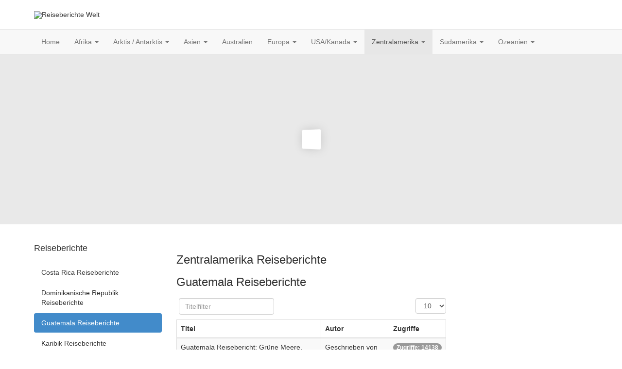

--- FILE ---
content_type: text/html; charset=utf-8
request_url: https://reiseberichte-welt.de/reiseberichte-zentralamerika/guatemala-reiseberichte.html
body_size: 8870
content:

<!DOCTYPE html>
<html lang="de-de" dir="ltr"
	  class='com_content view-category itemid-349 j31 mm-hover'>

<head>
	<base href="https://reiseberichte-welt.de/reiseberichte-zentralamerika/guatemala-reiseberichte.html" />
	<meta http-equiv="content-type" content="text/html; charset=utf-8" />
	<meta name="keywords" content="Reiseberichte lesen, Afrika Reiseberichte schreiben, Asien Reiseberichte, USA-Kanada Reiseberichte, Südamerika Reiseberichte, Costa Rica Reiseberichte, Australien Reiseberichte, Europa Reiseberichte,
Reportage Reiseberichte," />
	<meta name="description" content="Reiseberichte aus Afrika und Asien lesen oder schreiben. Selber Reiseberichte online stellen aus Südamerika und Costa Rica sowie Reiseberichte aus Australien und der Antarktis." />
	<meta name="generator" content="Joomla! - Open Source Content Management" />
	<title>Zentralamerika Reiseberichte</title>
	<link href="/reiseberichte-zentralamerika/guatemala-reiseberichte.feed?type=rss" rel="alternate" type="application/rss+xml" title="RSS 2.0" />
	<link href="/reiseberichte-zentralamerika/guatemala-reiseberichte.feed?type=atom" rel="alternate" type="application/atom+xml" title="Atom 1.0" />
	<link href="/templates/t3_bs3_blank/favicon.ico" rel="shortcut icon" type="image/vnd.microsoft.icon" />
	<link href="/t3-assets/css/css-35a16-61106.css" rel="stylesheet" type="text/css" media="all" />
	<link href="/t3-assets/css/css-d6805-90516.css" rel="stylesheet" type="text/css" media="all" />
	<style type="text/css">

.hide { display: none; }
.table-noheader { border-collapse: collapse; }
.table-noheader thead { display: none; }

	</style>
	<script type="application/json" class="joomla-script-options new">{"csrf.token":"93b1e1af3b7c9647be716b0850c089f9","system.paths":{"root":"","base":""}}</script>
	<script src="/t3-assets/js/js-8ec28-83124.js" type="text/javascript"></script>
	<script type="text/javascript">
jQuery(window).on('load',  function() {
				new JCaption('img.caption');
			});jQuery(function($){ initPopovers(); $("body").on("subform-row-add", initPopovers); function initPopovers (event, container) { $(container || document).find(".hasPopover").popover({"html": true,"trigger": "hover focus","container": "body"});} });
	</script>

	
<!-- META FOR IOS & HANDHELD -->
	<meta name="viewport" content="width=device-width, initial-scale=1.0, maximum-scale=1.0, user-scalable=no"/>
	<style type="text/stylesheet">
		@-webkit-viewport   { width: device-width; }
		@-moz-viewport      { width: device-width; }
		@-ms-viewport       { width: device-width; }
		@-o-viewport        { width: device-width; }
		@viewport           { width: device-width; }
	</style>
	<script type="text/javascript">
		//<![CDATA[
		if (navigator.userAgent.match(/IEMobile\/10\.0/)) {
			var msViewportStyle = document.createElement("style");
			msViewportStyle.appendChild(
				document.createTextNode("@-ms-viewport{width:auto!important}")
			);
			document.getElementsByTagName("head")[0].appendChild(msViewportStyle);
		}
		//]]>
	</script>
<meta name="HandheldFriendly" content="true"/>
<meta name="apple-mobile-web-app-capable" content="YES"/>
<!-- //META FOR IOS & HANDHELD -->




<!-- Le HTML5 shim and media query for IE8 support -->
<!--[if lt IE 9]>
<script src="//cdnjs.cloudflare.com/ajax/libs/html5shiv/3.7.3/html5shiv.min.js"></script>
<script type="text/javascript" src="/plugins/system/t3/base-bs3/js/respond.min.js"></script>
<![endif]-->

<!-- You can add Google Analytics here or use T3 Injection feature -->
<!-- Begin Cookie Consent plugin by Silktide - http://silktide.com/cookieconsent -->
<script type="text/javascript">
    window.cookieconsent_options = {"message":"Um Ihnen die bestmöglichen Service bieten zu können, verwendet Reisebüro Colibri. Mit der Nutzung unserer Webseite stimmen Sie der Speicherung von Cookies zu. ","dismiss":"Zustimmen","learnMore":"Mehr erfahren","link":"/impressum6.html","theme":"light-bottom"};
</script>
</head>

<body>
<!-- Google tag (gtag.js) -->
<script async src="https://www.googletagmanager.com/gtag/js?id=G-MZ7DMHL800"></script>
<script>
  window.dataLayer = window.dataLayer || [];
  function gtag(){dataLayer.push(arguments);}
  gtag('js', new Date());

  gtag('config', 'G-MZ7DMHL800');
</script>

<div class="t3-wrapper"> <!-- Need this wrapper for off-canvas menu. Remove if you don't use of-canvas -->

  
<!-- HEADER -->
<header id="t3-header" class="container t3-header">
	<div class="row">

		<!-- LOGO -->
		<div class="col-xs-12 col-sm-12 logo">
			<div class="logo-image">
				<a href="https://reiseberichte-welt.de/" title="Reiseberichte Welt">
											<img class="logo-img" src="/images/banners/logo-rb.png" alt="Reiseberichte Welt" />
															<span>Reiseberichte Welt</span>
				</a>
				<small class="site-slogan"></small>
			</div>
		</div>
		<!-- //LOGO -->

		
	</div>
</header>
<!-- //HEADER -->


  
<!-- MAIN NAVIGATION -->
<nav id="t3-mainnav" class="wrap navbar navbar-default t3-mainnav">
	<div class="container">

		<!-- Brand and toggle get grouped for better mobile display -->
		<div class="navbar-header">
		
											<button type="button" class="navbar-toggle" data-toggle="collapse" data-target=".t3-navbar-collapse">
					<i class="fa fa-bars"></i>
				</button>
			
			
		</div>

					<div class="t3-navbar-collapse navbar-collapse collapse"></div>
		
		<div class="t3-navbar navbar-collapse collapse">
			<div  class="t3-megamenu animate fading"  data-duration="400" data-responsive="true">
<ul itemscope itemtype="http://www.schema.org/SiteNavigationElement" class="nav navbar-nav level0">
<li itemprop='name'  data-id="192" data-level="1">
<a itemprop='url' class=""  href="/"   data-target="#">Home </a>

</li>
<li itemprop='name' class="dropdown mega" data-id="57" data-level="1">
<a itemprop='url' class=" dropdown-toggle"  href="/reiseberichte-afrika.html"   data-target="#" data-toggle="dropdown">Afrika <em class="caret"></em></a>

<div class="nav-child dropdown-menu mega-dropdown-menu"  style="width: 800px"  data-width="800"><div class="mega-dropdown-inner">
<div class="row">
<div class="col-xs-4 mega-col-nav" data-width="4"><div class="mega-inner">
<ul itemscope itemtype="http://www.schema.org/SiteNavigationElement" class="mega-nav level1">
<li itemprop='name'  data-id="260" data-level="2">
<a itemprop='url' class=""  href="/reiseberichte-afrika/aegypten-reiseberichte.html"   data-target="#">Ägypten </a>

</li>
<li itemprop='name'  data-id="261" data-level="2">
<a itemprop='url' class=""  href="/reiseberichte-afrika/afrika-allgeimein-reiseberichte.html"   data-target="#">Afrika allgeimein Reiseberichte </a>

</li>
<li itemprop='name'  data-id="262" data-level="2">
<a itemprop='url' class=""  href="/reiseberichte-afrika/algerien-reiseberichte.html"   data-target="#">Algerien Reiseberichte </a>

</li>
<li itemprop='name'  data-id="263" data-level="2">
<a itemprop='url' class=""  href="/reiseberichte-afrika/aethiopien-reiseberichte.html"   data-target="#">Äthiopien Reiseberichte </a>

</li>
<li itemprop='name'  data-id="264" data-level="2">
<a itemprop='url' class=""  href="/reiseberichte-afrika/botswana-reiseberichte.html"   data-target="#">Botswana Reiseberichte </a>

</li>
<li itemprop='name'  data-id="265" data-level="2">
<a itemprop='url' class=""  href="/reiseberichte-afrika/libyen-reiseberichte.html"   data-target="#">Libyen Reiseberichte </a>

</li>
<li itemprop='name'  data-id="266" data-level="2">
<a itemprop='url' class=""  href="/reiseberichte-afrika/eritrea-reiseberichte.html"   data-target="#">Eritrea Reiseberichte </a>

</li>
<li itemprop='name'  data-id="267" data-level="2">
<a itemprop='url' class=""  href="/reiseberichte-afrika/gambia-reiseberichte.html"   data-target="#">Gambia Reiseberichte </a>

</li>
</ul>
</div></div>
<div class="col-xs-4 mega-col-nav" data-width="4"><div class="mega-inner">
<ul itemscope itemtype="http://www.schema.org/SiteNavigationElement" class="mega-nav level1">
<li itemprop='name'  data-id="268" data-level="2">
<a itemprop='url' class=""  href="/reiseberichte-afrika/ghana-reiseberichte.html"   data-target="#">Ghana Reiseberichte </a>

</li>
<li itemprop='name'  data-id="269" data-level="2">
<a itemprop='url' class=""  href="/reiseberichte-afrika/kamerun-reiseberichte.html"   data-target="#">Kamerun Reiseberichte </a>

</li>
<li itemprop='name'  data-id="270" data-level="2">
<a itemprop='url' class=""  href="/reiseberichte-afrika/kenia-reiseberichte.html"   data-target="#">Kenia Reiseberichte </a>

</li>
<li itemprop='name'  data-id="271" data-level="2">
<a itemprop='url' class=""  href="/reiseberichte-afrika/madagaskar-reiseberichte.html"   data-target="#">Madagaskar Reiseberichte </a>

</li>
<li itemprop='name'  data-id="272" data-level="2">
<a itemprop='url' class=""  href="/reiseberichte-afrika/mali-reiseberichte.html"   data-target="#">Mali Reiseberichte </a>

</li>
<li itemprop='name'  data-id="273" data-level="2">
<a itemprop='url' class=""  href="/reiseberichte-afrika/marokko-reiseberichte.html"   data-target="#">Marokko Reiseberichte </a>

</li>
<li itemprop='name'  data-id="274" data-level="2">
<a itemprop='url' class=""  href="/reiseberichte-afrika/namibia-reiseberichte.html"   data-target="#">Namibia Reiseberichte </a>

</li>
<li itemprop='name'  data-id="275" data-level="2">
<a itemprop='url' class=""  href="/reiseberichte-afrika/oman-reisebericht.html"   data-target="#">Oman Reiseberichte </a>

</li>
</ul>
</div></div>
<div class="col-xs-4 mega-col-nav" data-width="4"><div class="mega-inner">
<ul itemscope itemtype="http://www.schema.org/SiteNavigationElement" class="mega-nav level1">
<li itemprop='name'  data-id="276" data-level="2">
<a itemprop='url' class=""  href="/reiseberichte-afrika/sambia-reiseberichte.html"   data-target="#">Sambia Reiseberichte </a>

</li>
<li itemprop='name'  data-id="277" data-level="2">
<a itemprop='url' class=""  href="/reiseberichte-afrika/seychellen-reiseberichte.html"   data-target="#">Seychellen Reiseberichte </a>

</li>
<li itemprop='name'  data-id="278" data-level="2">
<a itemprop='url' class=""  href="/reiseberichte-afrika/suedafrika-reiseberichte.html"   data-target="#">Südafrika Reiseberichte </a>

</li>
<li itemprop='name'  data-id="279" data-level="2">
<a itemprop='url' class=""  href="/reiseberichte-afrika/sudan-reiseberichte.html"   data-target="#">Sudan Reiseberichte </a>

</li>
<li itemprop='name'  data-id="280" data-level="2">
<a itemprop='url' class=""  href="/reiseberichte-afrika/tansania-reiseberichte.html"   data-target="#">Tansania Reiseberichte </a>

</li>
<li itemprop='name'  data-id="281" data-level="2">
<a itemprop='url' class=""  href="/reiseberichte-afrika/tunesien-reiseberichte.html"   data-target="#">Tunesien Reiseberichte </a>

</li>
<li itemprop='name'  data-id="282" data-level="2">
<a itemprop='url' class=""  href="/reiseberichte-afrika/uganda-reiseberichte.html"   data-target="#">Uganda Reiseberichte </a>

</li>
<li itemprop='name'  data-id="283" data-level="2">
<a itemprop='url' class=""  href="/reiseberichte-afrika/zimbabwe-reiseberichte.html"   data-target="#">Zimbabwe Reiseberichte </a>

</li>
</ul>
</div></div>
</div>
</div></div>
</li>
<li itemprop='name' class="dropdown mega" data-id="58" data-level="1">
<a itemprop='url' class=" dropdown-toggle"  href="/reiseberichte-antarktis.html"   data-target="#" data-toggle="dropdown">Arktis / Antarktis <em class="caret"></em></a>

<div class="nav-child dropdown-menu mega-dropdown-menu"  ><div class="mega-dropdown-inner">
<div class="row">
<div class="col-xs-12 mega-col-nav" data-width="12"><div class="mega-inner">
<ul itemscope itemtype="http://www.schema.org/SiteNavigationElement" class="mega-nav level1">
<li itemprop='name'  data-id="284" data-level="2">
<a itemprop='url' class=""  href="/reiseberichte-antarktis/antarktis-reiseberichte.html"   data-target="#">Antarktis Reiseberichte </a>

</li>
<li itemprop='name'  data-id="285" data-level="2">
<a itemprop='url' class=""  href="/reiseberichte-antarktis/arktis-reiseberichte.html"   data-target="#">Arktis Reiseberichte </a>

</li>
<li itemprop='name'  data-id="286" data-level="2">
<a itemprop='url' class=""  href="/reiseberichte-antarktis/suedgeorgien-reiseberichte.html"   data-target="#">Südgeorgien Reiseberichte </a>

</li>
</ul>
</div></div>
</div>
</div></div>
</li>
<li itemprop='name' class="dropdown mega" data-id="55" data-level="1">
<a itemprop='url' class=" dropdown-toggle"  href="/reiseberichte-asien.html"   data-target="#" data-toggle="dropdown">Asien <em class="caret"></em></a>

<div class="nav-child dropdown-menu mega-dropdown-menu"  style="width: 800px"  data-width="800"><div class="mega-dropdown-inner">
<div class="row">
<div class="col-xs-4 mega-col-nav" data-width="4"><div class="mega-inner">
<ul itemscope itemtype="http://www.schema.org/SiteNavigationElement" class="mega-nav level1">
<li itemprop='name'  data-id="287" data-level="2">
<a itemprop='url' class=""  href="/reiseberichte-asien/afghanistan-reiseberichte.html"   data-target="#">Afghanistan Reiseberichte </a>

</li>
<li itemprop='name'  data-id="288" data-level="2">
<a itemprop='url' class=""  href="/reiseberichte-asien/bangladesh-reiseberichte.html"   data-target="#">Bangladesh Reiseberichte </a>

</li>
<li itemprop='name'  data-id="289" data-level="2">
<a itemprop='url' class=""  href="/reiseberichte-asien/bhutan-reiseberichte.html"   data-target="#">Bhutan Reiseberichte </a>

</li>
<li itemprop='name'  data-id="290" data-level="2">
<a itemprop='url' class=""  href="/reiseberichte-asien/borneo-reiseberichte.html"   data-target="#">Asien Reiseberichte </a>

</li>
<li itemprop='name'  data-id="291" data-level="2">
<a itemprop='url' class=""  href="/reiseberichte-asien/china-reiseberichte.html"   data-target="#">China Reiseberichte </a>

</li>
<li itemprop='name'  data-id="292" data-level="2">
<a itemprop='url' class=""  href="/reiseberichte-asien/indien-reiseberichte.html"   data-target="#">Indien Reiseberichte </a>

</li>
<li itemprop='name'  data-id="293" data-level="2">
<a itemprop='url' class=""  href="/reiseberichte-asien/indonesien-reiseberichte.html"   data-target="#">Indonesien Reiseberichte </a>

</li>
<li itemprop='name'  data-id="294" data-level="2">
<a itemprop='url' class=""  href="/reiseberichte-asien/iran-reiseberichte.html"   data-target="#">Iran Reiseberichte </a>

</li>
<li itemprop='name'  data-id="295" data-level="2">
<a itemprop='url' class=""  href="/reiseberichte-asien/israel-reiseberichte.html"   data-target="#">Israel Reiseberichte </a>

</li>
<li itemprop='name'  data-id="296" data-level="2">
<a itemprop='url' class=""  href="/reiseberichte-asien/japan-reiseberichte.html"   data-target="#">Japan Reiseberichte </a>

</li>
</ul>
</div></div>
<div class="col-xs-4 mega-col-nav" data-width="4"><div class="mega-inner">
<ul itemscope itemtype="http://www.schema.org/SiteNavigationElement" class="mega-nav level1">
<li itemprop='name'  data-id="297" data-level="2">
<a itemprop='url' class=""  href="/reiseberichte-asien/jemen-reiseberichte.html"   data-target="#">Jemen Reiseberichte </a>

</li>
<li itemprop='name'  data-id="298" data-level="2">
<a itemprop='url' class=""  href="/reiseberichte-asien/jordanien-reiseberichte.html"   data-target="#">Jordanien Reiseberichte </a>

</li>
<li itemprop='name'  data-id="299" data-level="2">
<a itemprop='url' class=""  href="/reiseberichte-asien/kambodscha-reiseberichte.html"   data-target="#">Kambodscha Reiseberichte </a>

</li>
<li itemprop='name'  data-id="300" data-level="2">
<a itemprop='url' class=""  href="/reiseberichte-asien/laos-reiseberichte.html"   data-target="#">Laos Reiseberichte </a>

</li>
<li itemprop='name'  data-id="301" data-level="2">
<a itemprop='url' class=""  href="/reiseberichte-asien/malaysia-reiseberichte.html"   data-target="#">Malaysia Reiseberichte </a>

</li>
<li itemprop='name'  data-id="302" data-level="2">
<a itemprop='url' class=""  href="/reiseberichte-asien/mongolei-reiseberichte.html"   data-target="#">Mongolei Reiseberichte </a>

</li>
<li itemprop='name'  data-id="303" data-level="2">
<a itemprop='url' class=""  href="/reiseberichte-asien/nepal-reiseberichte.html"   data-target="#">Nepal Reiseberichte </a>

</li>
<li itemprop='name'  data-id="304" data-level="2">
<a itemprop='url' class=""  href="/reiseberichte-asien/nordkorea-reiseberichte.html"   data-target="#">Nordkorea Reiseberichte </a>

</li>
<li itemprop='name'  data-id="306" data-level="2">
<a itemprop='url' class=""  href="/reiseberichte-asien/phillipinen-reiseberichte.html"   data-target="#">Phillipinen Reiseberichte </a>

</li>
</ul>
</div></div>
<div class="col-xs-4 mega-col-nav" data-width="4"><div class="mega-inner">
<ul itemscope itemtype="http://www.schema.org/SiteNavigationElement" class="mega-nav level1">
<li itemprop='name'  data-id="307" data-level="2">
<a itemprop='url' class=""  href="/reiseberichte-asien/saudi-arabien-reiseberichte.html"   data-target="#">Saudi Arabien Reiseberichte </a>

</li>
<li itemprop='name'  data-id="308" data-level="2">
<a itemprop='url' class=""  href="/reiseberichte-asien/sri-lanka-reiseberichte.html"   data-target="#">Sri Lanka Reiseberichte </a>

</li>
<li itemprop='name'  data-id="309" data-level="2">
<a itemprop='url' class=""  href="/reiseberichte-asien/sued-korea-reiseberichte.html"   data-target="#">Süd Korea Reiseberichte </a>

</li>
<li itemprop='name'  data-id="310" data-level="2">
<a itemprop='url' class=""  href="/reiseberichte-asien/tadschikistan-reiseberichte.html"   data-target="#">Tadschikistan Reiseberichte </a>

</li>
<li itemprop='name'  data-id="311" data-level="2">
<a itemprop='url' class=""  href="/reiseberichte-asien/thailand-reiseberichte.html"   data-target="#">Thailand Reiseberichte </a>

</li>
<li itemprop='name'  data-id="312" data-level="2">
<a itemprop='url' class=""  href="/reiseberichte-asien/tibet-reiseberichte.html"   data-target="#">Tibet Reiseberichte </a>

</li>
<li itemprop='name'  data-id="313" data-level="2">
<a itemprop='url' class=""  href="/reiseberichte-asien/vietnam-reiseberichte.html"   data-target="#">Vietnam Reiseberichte </a>

</li>
<li itemprop='name'  data-id="314" data-level="2">
<a itemprop='url' class=""  href="/reiseberichte-asien/vereinigte-arabische-emirate-reiseberichte.html"   data-target="#">Vereinigte Arabische Emirate-Reiseberichte </a>

</li>
<li itemprop='name'  data-id="315" data-level="2">
<a itemprop='url' class=""  href="/reiseberichte-asien/asien-allgemein.html"   data-target="#">Asien allgemein </a>

</li>
</ul>
</div></div>
</div>
</div></div>
</li>
<li itemprop='name'  data-id="56" data-level="1">
<a itemprop='url' class=""  href="/reiseberichte-australien.html"   data-target="#">Australien </a>

</li>
<li itemprop='name' class="dropdown mega" data-id="53" data-level="1">
<a itemprop='url' class=" dropdown-toggle"  href="/reiseberichte-europa.html"   data-target="#" data-toggle="dropdown">Europa <em class="caret"></em></a>

<div class="nav-child dropdown-menu mega-dropdown-menu"  style="width: 800px"  data-width="800"><div class="mega-dropdown-inner">
<div class="row">
<div class="col-xs-4 mega-col-nav" data-width="4"><div class="mega-inner">
<ul itemscope itemtype="http://www.schema.org/SiteNavigationElement" class="mega-nav level1">
<li itemprop='name'  data-id="316" data-level="2">
<a itemprop='url' class=""  href="/reiseberichte-europa/azoren-reiseberichte.html"   data-target="#">Azoren Reiseberichte </a>

</li>
<li itemprop='name'  data-id="317" data-level="2">
<a itemprop='url' class=""  href="/reiseberichte-europa/baltikum-reiseberichte.html"   data-target="#">Baltikum Reiseberichte </a>

</li>
<li itemprop='name'  data-id="318" data-level="2">
<a itemprop='url' class=""  href="/reiseberichte-europa/belgien-reiseberichte.html"   data-target="#">Belgien Reiseberichte </a>

</li>
<li itemprop='name'  data-id="319" data-level="2">
<a itemprop='url' class=""  href="/reiseberichte-europa/bulgarien-reiseberichte.html"   data-target="#">Bulgarien Reiseberichte </a>

</li>
<li itemprop='name'  data-id="320" data-level="2">
<a itemprop='url' class=""  href="/reiseberichte-europa/daenemark-reiseberichte.html"   data-target="#">Dänemark Reiseberichte </a>

</li>
<li itemprop='name'  data-id="321" data-level="2">
<a itemprop='url' class=""  href="/reiseberichte-europa/deutschland-reiseberichte.html"   data-target="#">Deutschland Reiseberichte </a>

</li>
<li itemprop='name'  data-id="322" data-level="2">
<a itemprop='url' class=""  href="/reiseberichte-europa/finnland-reiseberichte.html"   data-target="#">Finnland Reiseberichte </a>

</li>
<li itemprop='name'  data-id="323" data-level="2">
<a itemprop='url' class=""  href="/reiseberichte-europa/england-reiseberichte.html"   data-target="#">England Reiseberichte </a>

</li>
<li itemprop='name'  data-id="324" data-level="2">
<a itemprop='url' class=""  href="/reiseberichte-europa/frankreich-reiseberichte.html"   data-target="#">Frankreich Reiseberichte </a>

</li>
<li itemprop='name'  data-id="325" data-level="2">
<a itemprop='url' class=""  href="/reiseberichte-europa/griechenland-reiseberichte.html"   data-target="#">Griechenland Reiseberichte </a>

</li>
</ul>
</div></div>
<div class="col-xs-4 mega-col-nav" data-width="4"><div class="mega-inner">
<ul itemscope itemtype="http://www.schema.org/SiteNavigationElement" class="mega-nav level1">
<li itemprop='name'  data-id="326" data-level="2">
<a itemprop='url' class=""  href="/reiseberichte-europa/holland-reiseberichte.html"   data-target="#">Holland Reiseberichte </a>

</li>
<li itemprop='name'  data-id="327" data-level="2">
<a itemprop='url' class=""  href="/reiseberichte-europa/irland-reiseberichte.html"   data-target="#">Irland Reiseberichte </a>

</li>
<li itemprop='name'  data-id="328" data-level="2">
<a itemprop='url' class=""  href="/reiseberichte-europa/island-reiseberichte.html"   data-target="#">Island Reiseberichte </a>

</li>
<li itemprop='name'  data-id="329" data-level="2">
<a itemprop='url' class=""  href="/reiseberichte-europa/italien-reiseberichte.html"   data-target="#">Italien Reiseberichte </a>

</li>
<li itemprop='name'  data-id="330" data-level="2">
<a itemprop='url' class=""  href="/reiseberichte-europa/kroatien-reiseberichte.html"   data-target="#">Kroatien Reiseberichte </a>

</li>
<li itemprop='name'  data-id="331" data-level="2">
<a itemprop='url' class=""  href="/reiseberichte-europa/malta-reiseberichte.html"   data-target="#">Malta Reiseberichte </a>

</li>
<li itemprop='name'  data-id="332" data-level="2">
<a itemprop='url' class=""  href="/reiseberichte-europa/montenegro-reiseberichte.html"   data-target="#">Montenegro Reiseberichte </a>

</li>
<li itemprop='name'  data-id="333" data-level="2">
<a itemprop='url' class=""  href="/reiseberichte-europa/norwegen-reiseberichte.html"   data-target="#">Norwegen Reiseberichte </a>

</li>
<li itemprop='name'  data-id="334" data-level="2">
<a itemprop='url' class=""  href="/reiseberichte-europa/oesterreich-reiseberichte.html"   data-target="#">Österreich Reiseberichte </a>

</li>
<li itemprop='name'  data-id="335" data-level="2">
<a itemprop='url' class=""  href="/reiseberichte-europa/polen-reiseberichte.html"   data-target="#">Polen Reiseberichte </a>

</li>
</ul>
</div></div>
<div class="col-xs-4 mega-col-nav" data-width="4"><div class="mega-inner">
<ul itemscope itemtype="http://www.schema.org/SiteNavigationElement" class="mega-nav level1">
<li itemprop='name'  data-id="336" data-level="2">
<a itemprop='url' class=""  href="/reiseberichte-europa/portugal-reiseberichte.html"   data-target="#">Portugal Reiseberichte </a>

</li>
<li itemprop='name'  data-id="337" data-level="2">
<a itemprop='url' class=""  href="/reiseberichte-europa/russland-reiseberichte.html"   data-target="#">Russland Reiseberichte </a>

</li>
<li itemprop='name'  data-id="338" data-level="2">
<a itemprop='url' class=""  href="/reiseberichte-europa/schottland-reiseberichte.html"   data-target="#">Schottland Reiseberichte </a>

</li>
<li itemprop='name'  data-id="339" data-level="2">
<a itemprop='url' class=""  href="/reiseberichte-europa/schweden-reiseberichte.html"   data-target="#">Schweden Reiseberichte </a>

</li>
<li itemprop='name'  data-id="340" data-level="2">
<a itemprop='url' class=""  href="/reiseberichte-europa/schweiz-reiseberichte.html"   data-target="#">Schweiz Reiseberichte </a>

</li>
<li itemprop='name'  data-id="341" data-level="2">
<a itemprop='url' class=""  href="/reiseberichte-europa/slowakei-reiseberichte.html"   data-target="#">Slowakei Reiseberichte </a>

</li>
<li itemprop='name'  data-id="342" data-level="2">
<a itemprop='url' class=""  href="/reiseberichte-europa/spanien-reiseberichte.html"   data-target="#">Spanien Reiseberichte </a>

</li>
<li itemprop='name'  data-id="343" data-level="2">
<a itemprop='url' class=""  href="/reiseberichte-europa/tuerkei-reiseberichte.html"   data-target="#">Türkei Reiseberichte </a>

</li>
<li itemprop='name'  data-id="344" data-level="2">
<a itemprop='url' class=""  href="/reiseberichte-europa/ungarn-reiseberichte.html"   data-target="#">Ungarn Reiseberichte </a>

</li>
</ul>
</div></div>
</div>
</div></div>
</li>
<li itemprop='name' class="dropdown mega" data-id="54" data-level="1">
<a itemprop='url' class=" dropdown-toggle"  href="/reiseberichte-nordamerika.html"   data-target="#" data-toggle="dropdown">USA/Kanada <em class="caret"></em></a>

<div class="nav-child dropdown-menu mega-dropdown-menu"  ><div class="mega-dropdown-inner">
<div class="row">
<div class="col-xs-12 mega-col-nav" data-width="12"><div class="mega-inner">
<ul itemscope itemtype="http://www.schema.org/SiteNavigationElement" class="mega-nav level1">
<li itemprop='name'  data-id="345" data-level="2">
<a itemprop='url' class=""  href="/reiseberichte-nordamerika/usa-reiseberichte.html"   data-target="#">USA Reiseberichte </a>

</li>
<li itemprop='name'  data-id="346" data-level="2">
<a itemprop='url' class=""  href="/reiseberichte-nordamerika/kanada-reiseberichte.html"   data-target="#">Kanada Reiseberichte </a>

</li>
</ul>
</div></div>
</div>
</div></div>
</li>
<li itemprop='name' class="active dropdown mega" data-id="59" data-level="1">
<a itemprop='url' class=" dropdown-toggle"  href="/reiseberichte-zentralamerika.html"   data-target="#" data-toggle="dropdown">Zentralamerika <em class="caret"></em></a>

<div class="nav-child dropdown-menu mega-dropdown-menu"  ><div class="mega-dropdown-inner">
<div class="row">
<div class="col-xs-12 mega-col-nav" data-width="12"><div class="mega-inner">
<ul itemscope itemtype="http://www.schema.org/SiteNavigationElement" class="mega-nav level1">
<li itemprop='name'  data-id="347" data-level="2">
<a itemprop='url' class=""  href="/reiseberichte-zentralamerika/costa-rica-reiseberichte.html"   data-target="#">Costa Rica Reiseberichte </a>

</li>
<li itemprop='name'  data-id="348" data-level="2">
<a itemprop='url' class=""  href="/reiseberichte-zentralamerika/dominikanische-republik-reiseberichte.html"   data-target="#">Dominikanische Republik Reiseberichte </a>

</li>
<li itemprop='name' class="current active" data-id="349" data-level="2">
<a itemprop='url' class=""  href="/reiseberichte-zentralamerika/guatemala-reiseberichte.html"   data-target="#">Guatemala Reiseberichte </a>

</li>
<li itemprop='name'  data-id="350" data-level="2">
<a itemprop='url' class=""  href="/reiseberichte-zentralamerika/karibik-reiseberichte.html"   data-target="#">Karibik Reiseberichte </a>

</li>
<li itemprop='name'  data-id="351" data-level="2">
<a itemprop='url' class=""  href="/reiseberichte-zentralamerika/mexiko-reiseberichte.html"   data-target="#">Mexiko Reiseberichte </a>

</li>
<li itemprop='name'  data-id="352" data-level="2">
<a itemprop='url' class=""  href="/reiseberichte-zentralamerika/panama-reiseberichte.html"   data-target="#">Panama Reiseberichte </a>

</li>
</ul>
</div></div>
</div>
</div></div>
</li>
<li itemprop='name' class="dropdown mega" data-id="61" data-level="1">
<a itemprop='url' class=" dropdown-toggle"  href="/reiseberichte-suedamerika.html"   data-target="#" data-toggle="dropdown">Südamerika <em class="caret"></em></a>

<div class="nav-child dropdown-menu mega-dropdown-menu"  ><div class="mega-dropdown-inner">
<div class="row">
<div class="col-xs-12 mega-col-nav" data-width="12"><div class="mega-inner">
<ul itemscope itemtype="http://www.schema.org/SiteNavigationElement" class="mega-nav level1">
<li itemprop='name'  data-id="353" data-level="2">
<a itemprop='url' class=""  href="/reiseberichte-suedamerika/argentinien-reiseberichte.html"   data-target="#">Argentinien Reiseberichte </a>

</li>
<li itemprop='name'  data-id="354" data-level="2">
<a itemprop='url' class=""  href="/reiseberichte-suedamerika/bolivien-reiseberichte.html"   data-target="#">Bolivien Reiseberichte </a>

</li>
<li itemprop='name'  data-id="355" data-level="2">
<a itemprop='url' class=""  href="/reiseberichte-suedamerika/brasilien-reiseberichte.html"   data-target="#">Brasilien Reiseberichte </a>

</li>
<li itemprop='name'  data-id="356" data-level="2">
<a itemprop='url' class=""  href="/reiseberichte-suedamerika/chile-reiseberichte.html"   data-target="#">Chile Reiseberichte </a>

</li>
<li itemprop='name'  data-id="357" data-level="2">
<a itemprop='url' class=""  href="/reiseberichte-suedamerika/ecuador-reiseberichte.html"   data-target="#">Ecuador Reiseberichte </a>

</li>
<li itemprop='name'  data-id="358" data-level="2">
<a itemprop='url' class=""  href="/reiseberichte-suedamerika/guayana-reiseberichte.html"   data-target="#">Guayana Reiseberichte </a>

</li>
<li itemprop='name'  data-id="359" data-level="2">
<a itemprop='url' class=""  href="/reiseberichte-suedamerika/peru-reiseberichte.html"   data-target="#">Peru Reiseberichte </a>

</li>
<li itemprop='name'  data-id="360" data-level="2">
<a itemprop='url' class=""  href="/reiseberichte-suedamerika/venezuela-reiseberichte.html"   data-target="#">Venezuela Reiseberichte </a>

</li>
<li itemprop='name'  data-id="361" data-level="2">
<a itemprop='url' class=""  href="/reiseberichte-suedamerika/suedamerika-allgemein-reiseberichte.html"   data-target="#">Südamerika allgemein Reiseberichte </a>

</li>
</ul>
</div></div>
</div>
</div></div>
</li>
<li itemprop='name' class="dropdown mega" data-id="60" data-level="1">
<a itemprop='url' class=" dropdown-toggle"  href="/reiseberichte-ozeanien.html"   data-target="#" data-toggle="dropdown">Ozeanien <em class="caret"></em></a>

<div class="nav-child dropdown-menu mega-dropdown-menu"  ><div class="mega-dropdown-inner">
<div class="row">
<div class="col-xs-12 mega-col-nav" data-width="12"><div class="mega-inner">
<ul itemscope itemtype="http://www.schema.org/SiteNavigationElement" class="mega-nav level1">
<li itemprop='name'  data-id="362" data-level="2">
<a itemprop='url' class=""  href="/reiseberichte-ozeanien/neuseeland-reiseberichte.html"   data-target="#">Neuseeland Reiseberichte </a>

</li>
<li itemprop='name'  data-id="305" data-level="2">
<a itemprop='url' class=""  href="/reiseberichte-ozeanien/papua-reiseberichte.html"   data-target="#">Papua Reiseberichte </a>

</li>
<li itemprop='name'  data-id="363" data-level="2">
<a itemprop='url' class=""  href="/reiseberichte-ozeanien/ozeanien-allgemein-reiseberichte.html"   data-target="#">Ozeanien allgemein Reiseberichte </a>

</li>
</ul>
</div></div>
</div>
</div></div>
</li>
</ul>
</div>

		</div>

	</div>
</nav>
<!-- //MAIN NAVIGATION -->


  
	<!-- SPOTLIGHT 1 -->
	<div class="container t3-sl t3-sl-1">
			<!-- SPOTLIGHT -->
	<div class="t3-spotlight t3-spotlight-1  row">
					<div class=" col-lg-12 col-md-12 col-sm-12 col-xs-12">
								<div class="t3-module module " id="Mod133"><div class="module-inner"><div class="module-ct"><!-- START REVOLUTION SLIDER 4.6.5 b1 fullwidth mode -->

<div id="rev_slider_1_1_wrapper" class="rev_slider_wrapper fullwidthbanner-container" style="margin:0px auto;background-color:#E9E9E9;padding:0px;margin-top:0px;margin-bottom:0px;max-height:350px;">
	<div id="rev_slider_1_1" class="rev_slider fullwidthabanner" style="display:none;max-height:350px;height:350px;">
<ul>	<!-- SLIDE  1-->
	<li data-transition="random" data-slotamount="7" data-masterspeed="300"  data-saveperformance="off" >
		<!-- MAIN IMAGE -->
		<img src="https://reiseberichte-welt.de/images/banners/startbild.jpg"  alt=""  data-bgposition="center right" data-bgfit="cover" data-bgrepeat="no-repeat">
		<!-- LAYERS -->

		<!-- LAYER NR. 1 -->
		<div class="tp-caption very_large_text tp-fade tp-resizeme"
			data-x="511"
			data-y="244" 
			data-speed="300"
			data-start="500"
			data-easing="Power3.easeInOut"
			data-splitin="none"
			data-splitout="none"
			data-elementdelay="0.1"
			data-endelementdelay="0.1"
			 data-endspeed="300"

			style="z-index: 5; max-width: auto; max-height: auto; white-space: nowrap;">Reiseerlebnisse
		</div>

		<!-- LAYER NR. 2 -->
		<div class="tp-caption large_text tp-fade tp-resizeme"
			data-x="651"
			data-y="211" 
			data-speed="300"
			data-start="500"
			data-easing="Power3.easeInOut"
			data-splitin="none"
			data-splitout="none"
			data-elementdelay="0.1"
			data-endelementdelay="0.1"
			 data-endspeed="300"

			style="z-index: 6; max-width: auto; max-height: auto; white-space: nowrap;">Teilen Sie Ihre 
		</div>

		<!-- LAYER NR. 3 -->
		<div class="tp-caption large_text tp-fade tp-resizeme"
			data-x="675"
			data-y="300" 
			data-speed="300"
			data-start="500"
			data-easing="Power3.easeInOut"
			data-splitin="none"
			data-splitout="none"
			data-elementdelay="0.1"
			data-endelementdelay="0.1"
			 data-endspeed="300"

			style="z-index: 7; max-width: ; max-height: ; white-space: nowrap;"> mit uns!
		</div>
	</li>
	<!-- SLIDE  2-->
	<li data-transition="random" data-slotamount="7" data-masterspeed="300"  data-saveperformance="off" >
		<!-- MAIN IMAGE -->
		<img src="https://reiseberichte-welt.de/images/banners/startbild.jpg"  alt=""  data-bgposition="center right" data-bgfit="cover" data-bgrepeat="no-repeat">
		<!-- LAYERS -->

		<!-- LAYER NR. 1 -->
		<div class="tp-caption very_large_text tp-fade tp-resizeme"
			data-x="511"
			data-y="244" 
			data-speed="300"
			data-start="500"
			data-easing="Power3.easeInOut"
			data-splitin="none"
			data-splitout="none"
			data-elementdelay="0.1"
			data-endelementdelay="0.1"
			 data-endspeed="300"

			style="z-index: 5; max-width: auto; max-height: auto; white-space: nowrap;">Reiseerlebnisse
		</div>

		<!-- LAYER NR. 2 -->
		<div class="tp-caption large_text tp-fade tp-resizeme"
			data-x="651"
			data-y="211" 
			data-speed="300"
			data-start="500"
			data-easing="Power3.easeInOut"
			data-splitin="none"
			data-splitout="none"
			data-elementdelay="0.1"
			data-endelementdelay="0.1"
			 data-endspeed="300"

			style="z-index: 6; max-width: auto; max-height: auto; white-space: nowrap;">Teilen Sie Ihre 
		</div>

		<!-- LAYER NR. 3 -->
		<div class="tp-caption large_text tp-fade tp-resizeme"
			data-x="675"
			data-y="300" 
			data-speed="300"
			data-start="500"
			data-easing="Power3.easeInOut"
			data-splitin="none"
			data-splitout="none"
			data-elementdelay="0.1"
			data-endelementdelay="0.1"
			 data-endspeed="300"

			style="z-index: 7; max-width: ; max-height: ; white-space: nowrap;"> mit uns!
		</div>
	</li>
</ul>
<div class="tp-bannertimer"></div>	</div>
			
			<script type="text/javascript">

					
				/******************************************
					-	PREPARE PLACEHOLDER FOR SLIDER	-
				******************************************/
								
				 
						var setREVStartSize = function() {
							var	tpopt = new Object(); 
								tpopt.startwidth = 960;
								tpopt.startheight = 350;
								tpopt.container = jQuery('#rev_slider_1_1');
								tpopt.fullScreen = "off";
								tpopt.forceFullWidth="on";

							tpopt.container.closest(".rev_slider_wrapper").css({height:tpopt.container.height()});tpopt.width=parseInt(tpopt.container.width(),0);tpopt.height=parseInt(tpopt.container.height(),0);tpopt.bw=tpopt.width/tpopt.startwidth;tpopt.bh=tpopt.height/tpopt.startheight;if(tpopt.bh>tpopt.bw)tpopt.bh=tpopt.bw;if(tpopt.bh<tpopt.bw)tpopt.bw=tpopt.bh;if(tpopt.bw<tpopt.bh)tpopt.bh=tpopt.bw;if(tpopt.bh>1){tpopt.bw=1;tpopt.bh=1}if(tpopt.bw>1){tpopt.bw=1;tpopt.bh=1}tpopt.height=Math.round(tpopt.startheight*(tpopt.width/tpopt.startwidth));if(tpopt.height>tpopt.startheight&&tpopt.autoHeight!="on")tpopt.height=tpopt.startheight;if(tpopt.fullScreen=="on"){tpopt.height=tpopt.bw*tpopt.startheight;var cow=tpopt.container.parent().width();var coh=jQuery(window).height();if(tpopt.fullScreenOffsetContainer!=undefined){try{var offcontainers=tpopt.fullScreenOffsetContainer.split(",");jQuery.each(offcontainers,function(e,t){coh=coh-jQuery(t).outerHeight(true);if(coh<tpopt.minFullScreenHeight)coh=tpopt.minFullScreenHeight})}catch(e){}}tpopt.container.parent().height(coh);tpopt.container.height(coh);tpopt.container.closest(".rev_slider_wrapper").height(coh);tpopt.container.closest(".forcefullwidth_wrapper_tp_banner").find(".tp-fullwidth-forcer").height(coh);tpopt.container.css({height:"100%"});tpopt.height=coh;}else{tpopt.container.height(tpopt.height);tpopt.container.closest(".rev_slider_wrapper").height(tpopt.height);tpopt.container.closest(".forcefullwidth_wrapper_tp_banner").find(".tp-fullwidth-forcer").height(tpopt.height);}
						};
						
						/* CALL PLACEHOLDER */
						setREVStartSize();
								
				
				var tpj=jQuery;				
				tpj.noConflict();				
				var revapi1;
				
				
				
				tpj(document).ready(function() {
				
					
								
				if(tpj('#rev_slider_1_1').revolution == undefined){
					revslider_showDoubleJqueryError('#rev_slider_1_1');
				}else{
				   revapi1 = tpj('#rev_slider_1_1').show().revolution(
					{
											
						dottedOverlay:"none",
						delay:9000,
						startwidth:960,
						startheight:350,
						hideThumbs:200,
						
						thumbWidth:100,
						thumbHeight:50,
						thumbAmount:1,
													
						simplifyAll:"off",						
						navigationType:"none",
						navigationArrows:"none",
						navigationStyle:"round",						
						touchenabled:"on",
						onHoverStop:"on",						
						nextSlideOnWindowFocus:"off",
						
						swipe_threshold: 75,
						swipe_min_touches: 1,
						drag_block_vertical: false,
																		
																		
						keyboardNavigation:"off",
						
						navigationHAlign:"center",
						navigationVAlign:"bottom",
						navigationHOffset:0,
						navigationVOffset:20,

						soloArrowLeftHalign:"left",
						soloArrowLeftValign:"center",
						soloArrowLeftHOffset:20,
						soloArrowLeftVOffset:0,

						soloArrowRightHalign:"right",
						soloArrowRightValign:"center",
						soloArrowRightHOffset:20,
						soloArrowRightVOffset:0,
								
						shadow:0,
						fullWidth:"on",
						fullScreen:"off",

												spinner:"spinner0",
																		
						stopLoop:"off",
						stopAfterLoops:0,
						stopAtSlide:1,

						shuffle:"off",
						
						autoHeight:"off",						
						forceFullWidth:"on",						
												
												
												
						hideThumbsOnMobile:"off",
						hideNavDelayOnMobile:1500,
						hideBulletsOnMobile:"off",
						hideArrowsOnMobile:"off",
						hideThumbsUnderResolution:0,
						
												hideSliderAtLimit:0,
						hideCaptionAtLimit:0,
						hideAllCaptionAtLilmit:0,
						startWithSlide:0,
						isJoomla: true
					});
					
					
					
									}					
				});	/*ready*/
									
			</script>
			</div>
<!-- END REVOLUTION SLIDER -->	</div></div></div>
							</div>
			</div>
<!-- SPOTLIGHT -->
	</div>
	<!-- //SPOTLIGHT 1 -->


  

<div id="t3-mainbody" class="container t3-mainbody">
	<div class="row">

		<!-- MAIN CONTENT -->
		<div id="t3-content" class="t3-content col-xs-12 col-md-6  col-md-push-3">
						<div class="category-list">

  	<div class="content-category">
					<h1>
				Zentralamerika Reiseberichte			</h1>
				
		
												<div class="category-desc">
																	<h1>Guatemala Reiseberichte</h1>												<div class="clr"></div>
			</div>
		    
    <div class="cat-items clearfix">
      <form action="https://reiseberichte-welt.de/reiseberichte-zentralamerika/guatemala-reiseberichte.html" method="post" name="adminForm" id="adminForm" class="form-inline">
			<fieldset class="filters btn-toolbar clearfix">
			<legend class="hide">Filter</legend>
							<div class="btn-group">
									<label class="filter-search-lbl element-invisible" for="filter-search">
						Titelfilter&#160;					</label>
					<input type="text" name="filter-search" id="filter-search" value="" class="inputbox" onchange="document.adminForm.submit();" title="Suche mit Inhaltsfilter" placeholder="Titelfilter" />
				
				</div>
										<div class="btn-group pull-right">
					<label for="limit" class="element-invisible">
						Anzeige #					</label>
					<select id="limit" name="limit" class="inputbox input-mini" size="1" onchange="this.form.submit()">
	<option value="5">5</option>
	<option value="10" selected="selected">10</option>
	<option value="15">15</option>
	<option value="20">20</option>
	<option value="25">25</option>
	<option value="30">30</option>
	<option value="50">50</option>
	<option value="100">100</option>
	<option value="0">Alle</option>
</select>
				</div>
			
			<input type="hidden" name="filter_order" value="" />
			<input type="hidden" name="filter_order_Dir" value="" />
			<input type="hidden" name="limitstart" value="" />
			<input type="hidden" name="task" value="" />
		</fieldset>
		<div class="control-group hide pull-right">
			<div class="controls">
				<button type="submit" name="filter_submit" class="btn btn-primary">Filter</button>
			</div>
		</div>
	
		<table class="category table table-striped table-bordered table-hover">
		<caption class="hide">Liste von Beiträgen in der Kategorie Guatemala Reiseberichte</caption>
		<thead>
			<tr>
				<th scope="col" id="categorylist_header_title">
					<a href="#" onclick="Joomla.tableOrdering('a.title','asc','', document.getElementById('adminForm'));return false;" class="hasPopover" title="Titel" data-content="Klicken, um diese Spalte zu sortieren" data-placement="top">Titel</a>				</th>
													<th scope="col" id="categorylist_header_author">
						<a href="#" onclick="Joomla.tableOrdering('author','asc','');return false;" class="hasPopover" title="Autor" data-content="Klicken, um diese Spalte zu sortieren" data-placement="top">Autor</a>					</th>
													<th scope="col" id="categorylist_header_hits">
						<a href="#" onclick="Joomla.tableOrdering('a.hits','asc','');return false;" class="hasPopover" title="Zugriffe" data-content="Klicken, um diese Spalte zu sortieren" data-placement="top">Zugriffe</a>					</th>
																			</tr>
		</thead>
		<tbody>
									<tr class="cat-list-row0" >
						<td headers="categorylist_header_title" class="list-title">
									<a href="/reiseberichte-zentralamerika/guatemala-reiseberichte/459-guatemala-reisebericht-gruene-meere-vulkane-und-eine-einzigartige-kultur.html">
						Guatemala Reisebericht: Grüne Meere, Vulkane und eine einzigartige Kultur					</a>
																								</td>
										<td headers="categorylist_header_author" class="list-author">
																														Geschrieben von Maria Süßdorf															</td>
										<td headers="categorylist_header_hits" class="list-hits">
							<span class="badge badge-info">
								Zugriffe: 14138							</span>
						</td>
															</tr>
									<tr class="cat-list-row1" >
						<td headers="categorylist_header_title" class="list-title">
									<a href="/reiseberichte-zentralamerika/guatemala-reiseberichte/277-guatemala-reisebericht-tikal-tukane-und-lavatouren.html">
						Guatemala Reisebericht: Tikal, Tukane und Lavatouren					</a>
																								</td>
										<td headers="categorylist_header_author" class="list-author">
									</td>
										<td headers="categorylist_header_hits" class="list-hits">
							<span class="badge badge-info">
								Zugriffe: 18486							</span>
						</td>
															</tr>
				</tbody>
	</table>


	</form>
    </div>

			</div>

</div>

		</div>
		<!-- //MAIN CONTENT -->

		<!-- SIDEBAR 1 -->
		<div class="t3-sidebar t3-sidebar-1 col-xs-6  col-md-3  col-md-pull-6 ">
			<div class="t3-module module " id="Mod87"><div class="module-inner"><h3 class="module-title "><span>Reiseberichte</span></h3><div class="module-ct"><ul class="nav nav-pills nav-stacked menu">
<li class="item-347"><a href="/reiseberichte-zentralamerika/costa-rica-reiseberichte.html" class="">Costa Rica Reiseberichte</a></li><li class="item-348"><a href="/reiseberichte-zentralamerika/dominikanische-republik-reiseberichte.html" class="">Dominikanische Republik Reiseberichte</a></li><li class="item-349 current active"><a href="/reiseberichte-zentralamerika/guatemala-reiseberichte.html" class="">Guatemala Reiseberichte</a></li><li class="item-350"><a href="/reiseberichte-zentralamerika/karibik-reiseberichte.html" class="">Karibik Reiseberichte</a></li><li class="item-351"><a href="/reiseberichte-zentralamerika/mexiko-reiseberichte.html" class="">Mexiko Reiseberichte</a></li><li class="item-352"><a href="/reiseberichte-zentralamerika/panama-reiseberichte.html" class="">Panama Reiseberichte</a></li></ul>
</div></div></div><div class="t3-module module " id="Mod148"><div class="module-inner"><h3 class="module-title "><span>weitere Link-Tipps:</span></h3><div class="module-ct">

<div class="custom"  >
	<p><a href="https://www.reisebus24.de/" target="_blank" rel="noopener noreferrer">Busreisen</a></p>
<p><a href="https://www.estaregistrierung.org/" target="_blank" rel="noopener noreferrer">https://www.estaregistrierung.org</a></p></div>
</div></div></div>
		</div>
		<!-- //SIDEBAR 1 -->
	
		<!-- SIDEBAR 2 -->
		<div class="t3-sidebar t3-sidebar-2 col-xs-6  col-md-3 ">
			<div class="t3-module module " id="Mod111"><div class="module-inner"><div class="module-ct"><div class="bannergroup">

	<div class="banneritem">
																				<div class="clr"></div>
	</div>

</div>
</div></div></div>
		</div>
		<!-- //SIDEBAR 2 -->
	
	</div>
</div> 


  


  
	<!-- NAV HELPER -->
	<nav class="wrap t3-navhelper ">
		<div class="container">
			<div class="bannergroup">

	<div class="banneritem">
																				<div class="clr"></div>
	</div>

</div>

		</div>
	</nav>
	<!-- //NAV HELPER -->


  
<!-- FOOTER -->
<footer id="t3-footer" class="wrap t3-footer">

			<!-- FOOT NAVIGATION -->
		<div class="container">
				<!-- SPOTLIGHT -->
	<div class="t3-spotlight t3-footnav  row">
					<div class=" col-lg-3 col-md-3 col-sm-3 col-xs-6">
								<div class="t3-module module-footer " id="Mod136"><div class="module-inner"><h3 class="module-title "><span>Über Uns</span></h3><div class="module-ct"><ul class="nav nav-pills nav-stacked menu-footer">
<li class="item-65"><a href="/reisebericht-eintragen.html" class="">Reisebericht eintragen</a></li><li class="item-83"><a href="/weitersagen5.html" class="">Weitersagen</a></li><li class="item-85"><a href="/und-die-welt-wird-gruener.html" class="">und die Welt wird grüner!</a></li><li class="item-87"><a href="/pressemitteilungen.html" class="">Pressemitteilungen</a></li><li class="item-62"><a href="/impressum-reiseberichte-welt.html" class="">Impressum</a></li><li class="item-432"><a href="/datenschutz.html" class="">Datenschutz</a></li></ul>
</div></div></div>
							</div>
					<div class=" col-lg-3 col-md-3 col-sm-3 col-xs-6">
								<div class="t3-module module " id="Mod137"><div class="module-inner"><h3 class="module-title "><span>weitere Angebote</span></h3><div class="module-ct"><ul class="nav nav-pills nav-stacked menu">
<li class="item-63"><a href="/reisevideos-dvds.html" class="">Reisevideos / DVDs</a></li><li class="item-191"><a href="/links.html" class="">Links</a></li></ul>
</div></div></div>
							</div>
					<div class=" col-lg-3 col-md-3 col-sm-3 col-xs-6">
								&nbsp;
							</div>
					<div class=" col-lg-3 col-md-3 col-sm-3 col-xs-6">
								&nbsp;
							</div>
			</div>
<!-- SPOTLIGHT -->
		</div>
		<!-- //FOOT NAVIGATION -->
	
	<section class="t3-copyright">
		<div class="container">
			<div class="row">
				<div class="col-md-12 copyright ">
					

				</div>
							</div>
		</div>
	</section>

</footer>
<!-- //FOOTER -->

</div>

</body>

</html>